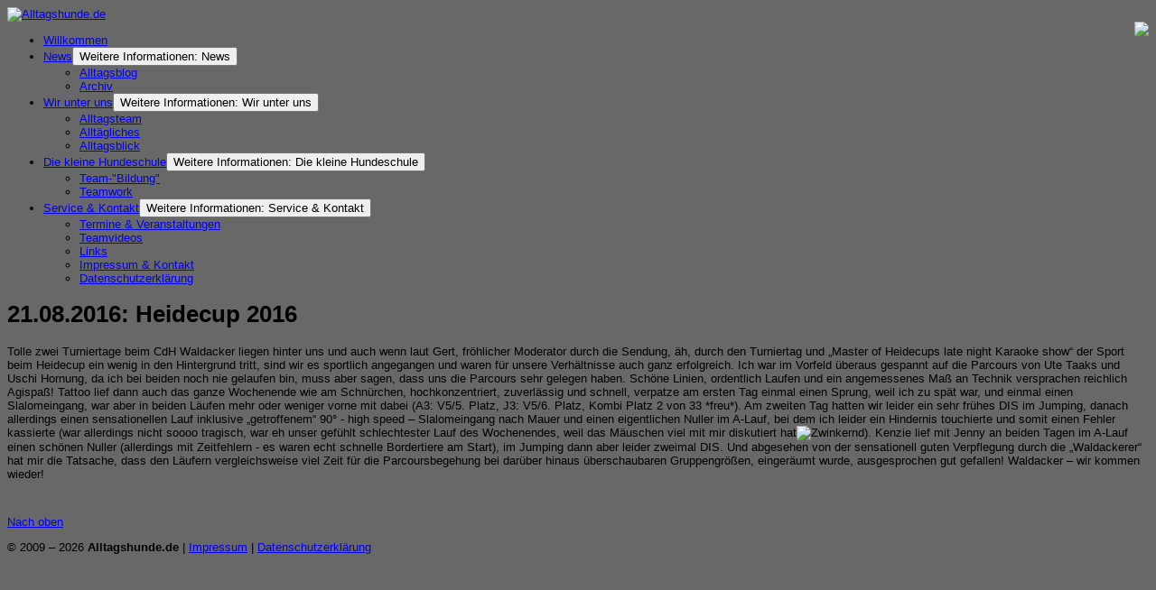

--- FILE ---
content_type: text/html; charset=utf-8
request_url: https://alltagshunde.de/index.php/news/alltagsblog/370-21-08-2016-heidecup-2016
body_size: 4047
content:


<!DOCTYPE html>
<html xmlns="http://www.w3.org/1999/xhtml" xml:lang="de-de" lang="de-de" dir="ltr">

<head>
  <meta name="author" content="Bea Sandow" />
<meta charset="utf-8">
	<meta name="description" content="Herzlich Willkommen bei den Alltagshunden!">
	<meta name="generator" content="Joomla! - Open Source Content Management">
	<title>Alltagshunde.de – 21.08.2016: Heidecup 2016</title>
	<link href="/favicon.ico" rel="icon" type="image/vnd.microsoft.icon">
<link href="/media/mod_menu/css/mod-menu.min.css?a45ede" rel="stylesheet">
	<link href="/media/vendor/joomla-custom-elements/css/joomla-alert.min.css?0.4.1" rel="stylesheet">
	<link href="/templates/at_global/css/menu/hor_nav.css" rel="stylesheet">
	<link href="/templates/at_global/css/template.css" rel="stylesheet">
	<link href="/templates/at_global/css/template_v1.css" rel="stylesheet">
	<link href="/templates/at_global/css/extensions.css" rel="stylesheet">
	<link href="/templates/at_global/css/only_j25.css" rel="stylesheet">
	<link href="/templates/at_global/css/layout.css" rel="stylesheet">
	<link href="/templates/at_global/css/colors/default.css" rel="stylesheet">
<script type="application/json" class="joomla-script-options new">{"joomla.jtext":{"ERROR":"Fehler","MESSAGE":"Nachricht","NOTICE":"Hinweis","WARNING":"Warnung","JCLOSE":"Schließen","JOK":"OK","JOPEN":"Öffnen"},"system.paths":{"root":"","rootFull":"https:\/\/alltagshunde.de\/","base":"","baseFull":"https:\/\/alltagshunde.de\/"},"csrf.token":"9b068a336a410494073097a46b689975"}</script>
	<script src="/media/system/js/core.min.js?a3d8f8"></script>
	<script src="/media/mod_menu/js/menu.min.js?17559d" type="module"></script>
	<script src="/media/system/js/messages.min.js?9a4811" type="module"></script>
	<script src="/templates/at_global/js/jquery.js"></script>
	<script src="/templates/at_global/js/jquery-noconflict.js"></script>
	<script type="application/ld+json">{"@context":"https://schema.org","@graph":[{"@type":"Organization","@id":"https://alltagshunde.de/#/schema/Organization/base","name":"Alltagshunde.de","url":"https://alltagshunde.de/"},{"@type":"WebSite","@id":"https://alltagshunde.de/#/schema/WebSite/base","url":"https://alltagshunde.de/","name":"Alltagshunde.de","publisher":{"@id":"https://alltagshunde.de/#/schema/Organization/base"}},{"@type":"WebPage","@id":"https://alltagshunde.de/#/schema/WebPage/base","url":"https://alltagshunde.de/index.php/news/alltagsblog/370-21-08-2016-heidecup-2016","name":"Alltagshunde.de – 21.08.2016: Heidecup 2016","description":"Herzlich Willkommen bei den Alltagshunden!","isPartOf":{"@id":"https://alltagshunde.de/#/schema/WebSite/base"},"about":{"@id":"https://alltagshunde.de/#/schema/Organization/base"},"inLanguage":"de-DE"},{"@type":"Article","@id":"https://alltagshunde.de/#/schema/com_content/article/370","name":"21.08.2016: Heidecup 2016","headline":"21.08.2016: Heidecup 2016","inLanguage":"de-DE","isPartOf":{"@id":"https://alltagshunde.de/#/schema/WebPage/base"}}]}</script>

  <link href='/templates/at_global/css/typo.css' rel='stylesheet' type='text/css'>


<script type="text/javascript" src="/templates/at_global/js/photo.js"></script>
<script type="text/javascript">
jQuery.noConflict();
jQuery(window).load(function() {
setTimeout(function(){
jQuery('#slider').slimSlider({
effect:'fade',
slices:15,
animSpeed:500,
pauseTime:5000,
startSlide:0,
directionNav:false,
controlNav:false});
});     
}); 
</script>



<style type="text/css">
/* custom template width */
/*
.container
{
width:  !important;
max-width:  !important;
}
*/
/* start custom color */
body
{
 font-family: Ubuntu, "PT Sans", Arial, "Helvetica Neue", Helvetica, sans-serif;
}
</style>


<!-- START CSS -->
<!-- ################ -->
<style type="text/css">
/* BODY FONT SIZE */
body
{
font-size: 13px}
body.site
{
background-color: #686868}
/* EXTRA BODY */
body.site
{
background-image: url(/templates/at_global/images/backgrounds/body_bg_default.jpg) !important;
background-position: center top;
background-repeat: repeat-x;
}
body.site
{
background-image: url(/templates/at_global/images/backgrounds/body_bg_default.jpg) !important;
background-position: center top;
background-repeat: repeat-x;
}


</style>
<!-- END CSS -->
<!-- ################ -->

<!-- START IE -->
<!-- ################ -->

<!--[if lt IE 9]>
<script src="/media/jui/js/html5.js"></script>
<![endif]-->

<!-- END IE -->
<!-- ################ -->

<style type="text/css">

#container_inner
{
border-radius: 10px 10px 0 0;
-moz-border-radius: 10px 10px 0 0;
-webkit-border-radius: 10px 10px 0 0;
behavior: url(/pie.htc);
}
.footer .container
{
border-radius: 0 0 10px 10px;
-moz-border-radius: 0 0 10px 10px;
-webkit-border-radius: 0 0 10px 10px;
behavior: url(/pie.htc);
}
.nav-child.unstyled.small
{
border-radius: 0 0 3px 3px;
-moz-border-radius: 0 0 3px 3px;
-webkit-border-radius: 0 0 3px 3px;
behavior: url(/pie.htc);
}
.well
{
border-radius: 0;
-moz-border-radius: 0;
-webkit-border-radius: 0;
behavior: url(/pie.htc);
}
#hor_nav li, #hor_nav li.active a, #hor_nav a:hover
{
border-radius: 0 0 0 0;
-moz-border-radius: 0 0 0 0;
-webkit-border-radius: 0 0 0 0;
behavior: url(/pie.htc);
}
#hor_nav .menu ul li
{
border-radius: 0 0 0 0;
-moz-border-radius: 0 0 0 0;
-webkit-border-radius: 0 0 0 0;
behavior: url(/pie.htc);
}
#page_header_h3
{
border-radius: 2px;
-moz-border-radius: 2px;
-webkit-border-radius: 2px;
behavior: url(/pie.htc);
}
.well
{
border-radius: 4px;
-moz-border-radius: 4px;
-webkit-border-radius: 4px;
behavior: url(/pie.htc);
}

</style></head>

<body class="site com_content view-article layout-blog task- itemid-469  ">
<!-- Body -->
<div class="body">
<div class="container">

<!-- ///////////////// START extra CONTAINER INNER div ////////////////// -->
<!-- //////////////////////////////////////////////////////////////////// -->
<div id="container_inner">

<!-- ///////////////// START HEADER ////////////////// -->
<!-- //////////////////////////////////////////////////// -->
<div class="header">
<div class="header-inner">

<a class="brand pull-left" href="/">
<img src="https://alltagshunde.de/templates/at_global/images/logo.png" alt="Alltagshunde.de" /> 
</a>
<div class="header-search pull-right">

<div id="mod-custom87" class="mod-custom custom">
    <div style="float: right;"><img src="/templates/at_global/images/banner.png" border="0" /></div></div>

</div>
<div class="clearfix"></div>

</div>
</div>
<!-- ///////////////// END HEADER ////////////////// -->
<!-- //////////////////////////////////////////////////// -->

<!-- ///////////////////// START HOR MENU /////////////////// -->
<!-- //////////////////////////////////////////////////// -->
<div id="hor_nav"><ul id="hor_nav" class="mod-menu mod-list nav ">
<li class="nav-item item-435 default"><a href="/index.php" >Willkommen</a></li><li class="nav-item item-468 current active deeper parent"><a href="/index.php/news/alltagsblog" >News</a><button class="mod-menu__toggle-sub" aria-expanded="false"><span class="icon-chevron-down" aria-hidden="true"></span><span class="visually-hidden">Weitere Informationen: News</span></button><ul class="mod-menu__sub list-unstyled small"><li class="nav-item item-469 current active"><a href="/index.php/news/alltagsblog" aria-current="location">Alltagsblog</a></li><li class="nav-item item-486"><a href="/index.php/news/archiv" >Archiv</a></li></ul></li><li class="nav-item item-470 deeper parent"><a href="/index.php/wir-unter-uns" >Wir unter uns</a><button class="mod-menu__toggle-sub" aria-expanded="false"><span class="icon-chevron-down" aria-hidden="true"></span><span class="visually-hidden">Weitere Informationen: Wir unter uns</span></button><ul class="mod-menu__sub list-unstyled small"><li class="nav-item item-471"><a href="/index.php/wir-unter-uns/alltagsteam" >Alltagsteam</a></li><li class="nav-item item-472"><a href="/index.php/wir-unter-uns/alltaegliches" >Alltägliches</a></li><li class="nav-item item-473"><a href="/index.php/wir-unter-uns/alltagsblick" >Alltagsblick</a></li></ul></li><li class="nav-item item-474 deeper parent"><a href="/index.php/hundeschule/team-bildung" >Die kleine Hundeschule</a><button class="mod-menu__toggle-sub" aria-expanded="false"><span class="icon-chevron-down" aria-hidden="true"></span><span class="visually-hidden">Weitere Informationen: Die kleine Hundeschule</span></button><ul class="mod-menu__sub list-unstyled small"><li class="nav-item item-475"><a href="/index.php/hundeschule/team-bildung" >Team-&quot;Bildung&quot;</a></li><li class="nav-item item-476"><a href="/index.php/hundeschule/teamwork" >Teamwork</a></li></ul></li><li class="nav-item item-478 deeper parent"><a href="/index.php/service/impressum" >Service &amp; Kontakt</a><button class="mod-menu__toggle-sub" aria-expanded="false"><span class="icon-chevron-down" aria-hidden="true"></span><span class="visually-hidden">Weitere Informationen: Service &amp; Kontakt</span></button><ul class="mod-menu__sub list-unstyled small"><li class="nav-item item-479"><a href="/index.php/service/termine" >Termine &amp; Veranstaltungen</a></li><li class="nav-item item-487"><a href="/index.php/service/teamvideos" >Teamvideos</a></li><li class="nav-item item-480"><a href="/index.php/service/links" >Links</a></li><li class="nav-item item-482"><a href="/index.php/service/impressum" >Impressum &amp; Kontakt</a></li><li class="nav-item item-488"><a href="/index.php/service/datenschutz" >Datenschutzerklärung</a></li></ul></li></ul>
</div>
<div class="clearfix"></div>


<div class="row-fluid">

<!-- ///////////////////// START LEFT COLUMN ///////////// -->
<!-- //////////////////////////////////////////////////// -->

<!-- ///////////////////// END LEFT COLUMN ///////////// -->
<!-- //////////////////////////////////////////////////// -->

<!-- ///////////////// START CONTENT ////////////////// -->
<!-- //////////////////////////////////////////////////// -->
<div id="content" class="span12">
<div id="system-message-container" aria-live="polite"></div>


<!-- ///////////////// START SLIDESHOW ////////////////// -->
<!-- ///////////////// END SLIDESHOW ///////////////////// -->


<!-- //////////////// START COMPONENT /////////////////// -->
<div class="com-content-article item-page">
    <meta itemprop="inLanguage" content="de-DE">
    
    
        <div class="page-header">
        <h1>
            21.08.2016: Heidecup 2016        </h1>
                            </div>
        
        
    
    
        
                                                <div class="com-content-article__body">
        <p>Tolle zwei Turniertage beim CdH Waldacker liegen hinter uns und auch wenn laut Gert, fröhlicher Moderator durch die Sendung, äh, durch den Turniertag und „Master of Heidecups late night Karaoke show“ der Sport beim Heidecup ein wenig in den Hintergrund tritt, sind wir es sportlich angegangen und waren für unsere Verhältnisse auch ganz erfolgreich. Ich war im Vorfeld überaus gespannt auf die Parcours von Ute Taaks und Uschi Hornung, da ich bei beiden noch nie gelaufen bin, muss aber sagen, dass uns die Parcours sehr gelegen haben. Schöne Linien, ordentlich Laufen und ein angemessenes Maß an Technik versprachen reichlich Agispaß! Tattoo lief dann auch das ganze Wochenende wie am Schnürchen, hochkonzentriert, zuverlässig und schnell, verpatze am ersten Tag einmal einen Sprung, weil ich zu spät war, und einmal einen Slalomeingang, war aber in beiden Läufen mehr oder weniger vorne mit dabei (A3: V5/5. Platz, J3: V5/6. Platz, Kombi Platz 2 von 33 *freu*). Am zweiten Tag hatten wir leider ein sehr frühes DIS im Jumping, danach allerdings einen sensationellen Lauf inklusive „getroffenem“ 90° - high speed – Slalomeingang nach Mauer und einen eigentlichen Nuller im A-Lauf, bei dem ich leider ein Hindernis touchierte und somit einen Fehler kassierte (war allerdings nicht soooo tragisch, war eh unser gefühlt schlechtester Lauf des Wochenendes, weil das Mäuschen viel mit mir diskutiert hat<img src="/media/editors/tinymce/jscripts/tiny_mce/plugins/emotions/img/smiley-wink.gif" border="0" alt="Zwinkernd" title="Zwinkernd" />). Kenzie lief mit Jenny an beiden Tagen im A-Lauf einen schönen Nuller (allerdings mit Zeitfehlern - es waren echt schnelle Bordertiere am Start), im Jumping dann aber leider zweimal DIS. Und abgesehen von der sensationell guten Verpflegung durch die „Waldackerer“ hat mir die Tatsache, dass den Läufern vergleichsweise viel Zeit für die Parcoursbegehung bei darüber hinaus überschaubaren Gruppengrößen, eingeräumt wurde, ausgesprochen gut gefallen! Waldacker – wir kommen wieder!</p>     </div>

        
                                        </div>


<!-- //////////////// END COMPONENT /////////////////// -->
<div style="clear: both; height: 12px !important; display: block;"></div>
</div>
<!-- ///////////////// END CONTENT ////////////////// -->
<!-- //////////////////////////////////////////////////// -->

<!-- ///////////////////// START RIGHT COLUMN ///////////// -->
<!-- //////////////////////////////////////////////////// -->

</div>
<!-- ///////////////////// END RIGHT COLUMN ///////////// -->
<!-- //////////////////////////////////////////////////// -->


<!-- start footer 960px -->
<!-- ///////////////// START BOTTOM MODULES ////////////////// -->
<!-- END BOTTOM MODULES -->
<!-- end footer 960px -->

</div>
<!-- ///////////////// END extra CONTAINER INNER div //////////////////// -->
<!-- //////////////////////////////////////////////////////////////////// -->

</div>
</div>

<!-- ///////////////// START FOOTER ////////////////// -->
<!-- ///////////////////////////////////////////////// -->
<div class="footer">
<div class="container"> 

<!-- start footer 100% -->
<!-- end footer 100% -->

<div style="margin-bottom: 11px;"></div>

<p class="pull-right"><a href="#top" id="back-top">Nach oben</a></p>
<p>&copy; 2009&nbsp;&ndash;&nbsp;2026&nbsp;<strong>Alltagshunde.de</strong> | <a href="/index.php/service/impressum">Impressum</a> | <a href="/index.php/service/datenschutz">Datenschutzerkl&auml;rung</a></p>
</div> 
</div>
<!-- ///////////////// END FOOTER////////////////// -->
<!-- ////////////////////////////////////////////// -->




</body>
</html>
